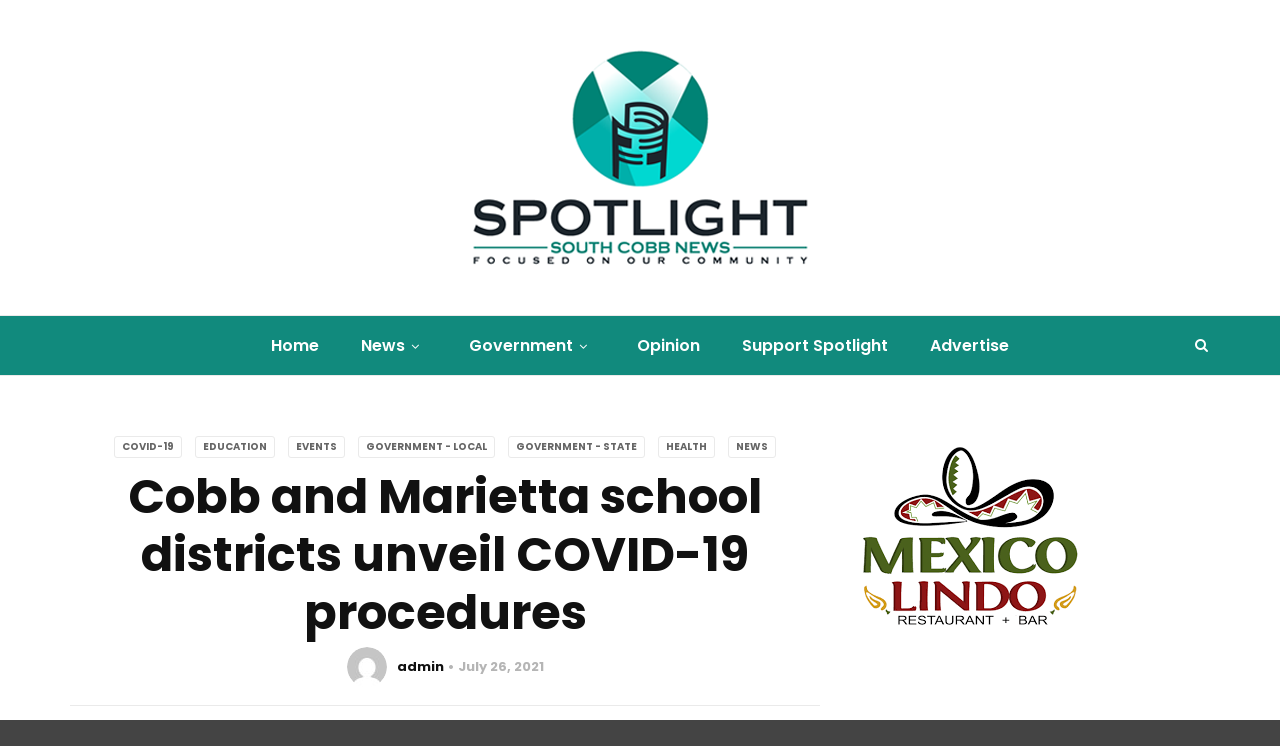

--- FILE ---
content_type: text/html; charset=UTF-8
request_url: https://spotlightsouthcobbnews.com/cobb-and-marietta-school-districts-unveil-covid-19-procedures/
body_size: 77462
content:
<!doctype html>
<html class="no-js" lang="en-US">
  <head>
    <meta charset="UTF-8">
    <meta http-equiv="x-ua-compatible" content="ie=edge">
    <meta name="viewport" content="width=device-width, initial-scale=1">
    <meta name='robots' content='index, follow, max-image-preview:large, max-snippet:-1, max-video-preview:-1' />

	<!-- This site is optimized with the Yoast SEO plugin v21.5 - https://yoast.com/wordpress/plugins/seo/ -->
	<title>Cobb and Marietta school districts unveil COVID-19 procedures - SPOTLIGHT South Cobb News</title>
	<link rel="canonical" href="https://spotlightsouthcobbnews.com/cobb-and-marietta-school-districts-unveil-covid-19-procedures/" />
	<meta property="og:locale" content="en_US" />
	<meta property="og:type" content="article" />
	<meta property="og:title" content="Cobb and Marietta school districts unveil COVID-19 procedures - SPOTLIGHT South Cobb News" />
	<meta property="og:description" content="With Covid-19 numbers on the upswing and the 2021-2022 school year fast approaching,&nbsp;﻿Cobb County Schools&nbsp;and the&nbsp;Marietta School District&nbsp;have unveiled their COVID-19 procedures. Their policies are raising eyebrows with parents and are contrary to a major pediatric group. Both districts, which made masks optional for students and staff on June 7, say most of the procedures [&hellip;]" />
	<meta property="og:url" content="https://spotlightsouthcobbnews.com/cobb-and-marietta-school-districts-unveil-covid-19-procedures/" />
	<meta property="og:site_name" content="SPOTLIGHT South Cobb News" />
	<meta property="article:published_time" content="2021-07-26T19:57:47+00:00" />
	<meta property="article:modified_time" content="2021-07-27T00:57:11+00:00" />
	<meta property="og:image" content="https://spotlightsouthcobbnews.com/wp-content/uploads/2021/07/Covid-19-Protocals.jpg" />
	<meta property="og:image:width" content="677" />
	<meta property="og:image:height" content="178" />
	<meta property="og:image:type" content="image/jpeg" />
	<meta name="author" content="admin" />
	<meta name="twitter:card" content="summary_large_image" />
	<meta name="twitter:label1" content="Written by" />
	<meta name="twitter:data1" content="admin" />
	<meta name="twitter:label2" content="Est. reading time" />
	<meta name="twitter:data2" content="4 minutes" />
	<script type="application/ld+json" class="yoast-schema-graph">{"@context":"https://schema.org","@graph":[{"@type":"WebPage","@id":"https://spotlightsouthcobbnews.com/cobb-and-marietta-school-districts-unveil-covid-19-procedures/","url":"https://spotlightsouthcobbnews.com/cobb-and-marietta-school-districts-unveil-covid-19-procedures/","name":"Cobb and Marietta school districts unveil COVID-19 procedures - SPOTLIGHT South Cobb News","isPartOf":{"@id":"https://spotlightsouthcobbnews.com/#website"},"primaryImageOfPage":{"@id":"https://spotlightsouthcobbnews.com/cobb-and-marietta-school-districts-unveil-covid-19-procedures/#primaryimage"},"image":{"@id":"https://spotlightsouthcobbnews.com/cobb-and-marietta-school-districts-unveil-covid-19-procedures/#primaryimage"},"thumbnailUrl":"https://spotlightsouthcobbnews.com/wp-content/uploads/2021/07/Covid-19-Protocals.jpg","datePublished":"2021-07-26T19:57:47+00:00","dateModified":"2021-07-27T00:57:11+00:00","author":{"@id":"https://spotlightsouthcobbnews.com/#/schema/person/b83fd2915883f731f777755ea20ff895"},"breadcrumb":{"@id":"https://spotlightsouthcobbnews.com/cobb-and-marietta-school-districts-unveil-covid-19-procedures/#breadcrumb"},"inLanguage":"en-US","potentialAction":[{"@type":"ReadAction","target":["https://spotlightsouthcobbnews.com/cobb-and-marietta-school-districts-unveil-covid-19-procedures/"]}]},{"@type":"ImageObject","inLanguage":"en-US","@id":"https://spotlightsouthcobbnews.com/cobb-and-marietta-school-districts-unveil-covid-19-procedures/#primaryimage","url":"https://spotlightsouthcobbnews.com/wp-content/uploads/2021/07/Covid-19-Protocals.jpg","contentUrl":"https://spotlightsouthcobbnews.com/wp-content/uploads/2021/07/Covid-19-Protocals.jpg","width":677,"height":178},{"@type":"BreadcrumbList","@id":"https://spotlightsouthcobbnews.com/cobb-and-marietta-school-districts-unveil-covid-19-procedures/#breadcrumb","itemListElement":[{"@type":"ListItem","position":1,"name":"Home","item":"https://spotlightsouthcobbnews.com/"},{"@type":"ListItem","position":2,"name":"Cobb and Marietta school districts unveil COVID-19 procedures"}]},{"@type":"WebSite","@id":"https://spotlightsouthcobbnews.com/#website","url":"https://spotlightsouthcobbnews.com/","name":"SPOTLIGHT South Cobb News","description":"Focused on the South Cobb, metro Atlanta community","potentialAction":[{"@type":"SearchAction","target":{"@type":"EntryPoint","urlTemplate":"https://spotlightsouthcobbnews.com/?s={search_term_string}"},"query-input":"required name=search_term_string"}],"inLanguage":"en-US"},{"@type":"Person","@id":"https://spotlightsouthcobbnews.com/#/schema/person/b83fd2915883f731f777755ea20ff895","name":"admin","image":{"@type":"ImageObject","inLanguage":"en-US","@id":"https://spotlightsouthcobbnews.com/#/schema/person/image/","url":"https://secure.gravatar.com/avatar/cc89dfacc955fd4abe94c59e22526ecd?s=96&d=mm&r=g","contentUrl":"https://secure.gravatar.com/avatar/cc89dfacc955fd4abe94c59e22526ecd?s=96&d=mm&r=g","caption":"admin"},"sameAs":["http://spotlightsouthcobbnews.com"],"url":"https://spotlightsouthcobbnews.com/author/admin/"}]}</script>
	<!-- / Yoast SEO plugin. -->


<link rel='dns-prefetch' href='//www.googletagmanager.com' />
<link rel='dns-prefetch' href='//fonts.googleapis.com' />
<link rel='dns-prefetch' href='//pagead2.googlesyndication.com' />
<link rel='preconnect' href='https://fonts.gstatic.com' crossorigin />
<link rel="alternate" type="application/rss+xml" title="SPOTLIGHT South Cobb News &raquo; Feed" href="https://spotlightsouthcobbnews.com/feed/" />
<link rel="alternate" type="application/rss+xml" title="SPOTLIGHT South Cobb News &raquo; Comments Feed" href="https://spotlightsouthcobbnews.com/comments/feed/" />
<link rel="alternate" type="application/rss+xml" title="SPOTLIGHT South Cobb News &raquo; Cobb and Marietta school districts unveil COVID-19 procedures Comments Feed" href="https://spotlightsouthcobbnews.com/cobb-and-marietta-school-districts-unveil-covid-19-procedures/feed/" />
<script type="text/javascript">
/* <![CDATA[ */
window._wpemojiSettings = {"baseUrl":"https:\/\/s.w.org\/images\/core\/emoji\/14.0.0\/72x72\/","ext":".png","svgUrl":"https:\/\/s.w.org\/images\/core\/emoji\/14.0.0\/svg\/","svgExt":".svg","source":{"concatemoji":"https:\/\/spotlightsouthcobbnews.com\/wp-includes\/js\/wp-emoji-release.min.js?ver=6.4.7"}};
/*! This file is auto-generated */
!function(i,n){var o,s,e;function c(e){try{var t={supportTests:e,timestamp:(new Date).valueOf()};sessionStorage.setItem(o,JSON.stringify(t))}catch(e){}}function p(e,t,n){e.clearRect(0,0,e.canvas.width,e.canvas.height),e.fillText(t,0,0);var t=new Uint32Array(e.getImageData(0,0,e.canvas.width,e.canvas.height).data),r=(e.clearRect(0,0,e.canvas.width,e.canvas.height),e.fillText(n,0,0),new Uint32Array(e.getImageData(0,0,e.canvas.width,e.canvas.height).data));return t.every(function(e,t){return e===r[t]})}function u(e,t,n){switch(t){case"flag":return n(e,"\ud83c\udff3\ufe0f\u200d\u26a7\ufe0f","\ud83c\udff3\ufe0f\u200b\u26a7\ufe0f")?!1:!n(e,"\ud83c\uddfa\ud83c\uddf3","\ud83c\uddfa\u200b\ud83c\uddf3")&&!n(e,"\ud83c\udff4\udb40\udc67\udb40\udc62\udb40\udc65\udb40\udc6e\udb40\udc67\udb40\udc7f","\ud83c\udff4\u200b\udb40\udc67\u200b\udb40\udc62\u200b\udb40\udc65\u200b\udb40\udc6e\u200b\udb40\udc67\u200b\udb40\udc7f");case"emoji":return!n(e,"\ud83e\udef1\ud83c\udffb\u200d\ud83e\udef2\ud83c\udfff","\ud83e\udef1\ud83c\udffb\u200b\ud83e\udef2\ud83c\udfff")}return!1}function f(e,t,n){var r="undefined"!=typeof WorkerGlobalScope&&self instanceof WorkerGlobalScope?new OffscreenCanvas(300,150):i.createElement("canvas"),a=r.getContext("2d",{willReadFrequently:!0}),o=(a.textBaseline="top",a.font="600 32px Arial",{});return e.forEach(function(e){o[e]=t(a,e,n)}),o}function t(e){var t=i.createElement("script");t.src=e,t.defer=!0,i.head.appendChild(t)}"undefined"!=typeof Promise&&(o="wpEmojiSettingsSupports",s=["flag","emoji"],n.supports={everything:!0,everythingExceptFlag:!0},e=new Promise(function(e){i.addEventListener("DOMContentLoaded",e,{once:!0})}),new Promise(function(t){var n=function(){try{var e=JSON.parse(sessionStorage.getItem(o));if("object"==typeof e&&"number"==typeof e.timestamp&&(new Date).valueOf()<e.timestamp+604800&&"object"==typeof e.supportTests)return e.supportTests}catch(e){}return null}();if(!n){if("undefined"!=typeof Worker&&"undefined"!=typeof OffscreenCanvas&&"undefined"!=typeof URL&&URL.createObjectURL&&"undefined"!=typeof Blob)try{var e="postMessage("+f.toString()+"("+[JSON.stringify(s),u.toString(),p.toString()].join(",")+"));",r=new Blob([e],{type:"text/javascript"}),a=new Worker(URL.createObjectURL(r),{name:"wpTestEmojiSupports"});return void(a.onmessage=function(e){c(n=e.data),a.terminate(),t(n)})}catch(e){}c(n=f(s,u,p))}t(n)}).then(function(e){for(var t in e)n.supports[t]=e[t],n.supports.everything=n.supports.everything&&n.supports[t],"flag"!==t&&(n.supports.everythingExceptFlag=n.supports.everythingExceptFlag&&n.supports[t]);n.supports.everythingExceptFlag=n.supports.everythingExceptFlag&&!n.supports.flag,n.DOMReady=!1,n.readyCallback=function(){n.DOMReady=!0}}).then(function(){return e}).then(function(){var e;n.supports.everything||(n.readyCallback(),(e=n.source||{}).concatemoji?t(e.concatemoji):e.wpemoji&&e.twemoji&&(t(e.twemoji),t(e.wpemoji)))}))}((window,document),window._wpemojiSettings);
/* ]]> */
</script>
<style id='wp-emoji-styles-inline-css' type='text/css'>

	img.wp-smiley, img.emoji {
		display: inline !important;
		border: none !important;
		box-shadow: none !important;
		height: 1em !important;
		width: 1em !important;
		margin: 0 0.07em !important;
		vertical-align: -0.1em !important;
		background: none !important;
		padding: 0 !important;
	}
</style>
<link rel='stylesheet' id='wp-block-library-css' href='https://spotlightsouthcobbnews.com/wp-includes/css/dist/block-library/style.min.css?ver=6.4.7' type='text/css' media='all' />
<style id='wp-block-library-theme-inline-css' type='text/css'>
.wp-block-audio figcaption{color:#555;font-size:13px;text-align:center}.is-dark-theme .wp-block-audio figcaption{color:hsla(0,0%,100%,.65)}.wp-block-audio{margin:0 0 1em}.wp-block-code{border:1px solid #ccc;border-radius:4px;font-family:Menlo,Consolas,monaco,monospace;padding:.8em 1em}.wp-block-embed figcaption{color:#555;font-size:13px;text-align:center}.is-dark-theme .wp-block-embed figcaption{color:hsla(0,0%,100%,.65)}.wp-block-embed{margin:0 0 1em}.blocks-gallery-caption{color:#555;font-size:13px;text-align:center}.is-dark-theme .blocks-gallery-caption{color:hsla(0,0%,100%,.65)}.wp-block-image figcaption{color:#555;font-size:13px;text-align:center}.is-dark-theme .wp-block-image figcaption{color:hsla(0,0%,100%,.65)}.wp-block-image{margin:0 0 1em}.wp-block-pullquote{border-bottom:4px solid;border-top:4px solid;color:currentColor;margin-bottom:1.75em}.wp-block-pullquote cite,.wp-block-pullquote footer,.wp-block-pullquote__citation{color:currentColor;font-size:.8125em;font-style:normal;text-transform:uppercase}.wp-block-quote{border-left:.25em solid;margin:0 0 1.75em;padding-left:1em}.wp-block-quote cite,.wp-block-quote footer{color:currentColor;font-size:.8125em;font-style:normal;position:relative}.wp-block-quote.has-text-align-right{border-left:none;border-right:.25em solid;padding-left:0;padding-right:1em}.wp-block-quote.has-text-align-center{border:none;padding-left:0}.wp-block-quote.is-large,.wp-block-quote.is-style-large,.wp-block-quote.is-style-plain{border:none}.wp-block-search .wp-block-search__label{font-weight:700}.wp-block-search__button{border:1px solid #ccc;padding:.375em .625em}:where(.wp-block-group.has-background){padding:1.25em 2.375em}.wp-block-separator.has-css-opacity{opacity:.4}.wp-block-separator{border:none;border-bottom:2px solid;margin-left:auto;margin-right:auto}.wp-block-separator.has-alpha-channel-opacity{opacity:1}.wp-block-separator:not(.is-style-wide):not(.is-style-dots){width:100px}.wp-block-separator.has-background:not(.is-style-dots){border-bottom:none;height:1px}.wp-block-separator.has-background:not(.is-style-wide):not(.is-style-dots){height:2px}.wp-block-table{margin:0 0 1em}.wp-block-table td,.wp-block-table th{word-break:normal}.wp-block-table figcaption{color:#555;font-size:13px;text-align:center}.is-dark-theme .wp-block-table figcaption{color:hsla(0,0%,100%,.65)}.wp-block-video figcaption{color:#555;font-size:13px;text-align:center}.is-dark-theme .wp-block-video figcaption{color:hsla(0,0%,100%,.65)}.wp-block-video{margin:0 0 1em}.wp-block-template-part.has-background{margin-bottom:0;margin-top:0;padding:1.25em 2.375em}
</style>
<style id='classic-theme-styles-inline-css' type='text/css'>
/*! This file is auto-generated */
.wp-block-button__link{color:#fff;background-color:#32373c;border-radius:9999px;box-shadow:none;text-decoration:none;padding:calc(.667em + 2px) calc(1.333em + 2px);font-size:1.125em}.wp-block-file__button{background:#32373c;color:#fff;text-decoration:none}
</style>
<style id='global-styles-inline-css' type='text/css'>
body{--wp--preset--color--black: #000000;--wp--preset--color--cyan-bluish-gray: #abb8c3;--wp--preset--color--white: #ffffff;--wp--preset--color--pale-pink: #f78da7;--wp--preset--color--vivid-red: #cf2e2e;--wp--preset--color--luminous-vivid-orange: #ff6900;--wp--preset--color--luminous-vivid-amber: #fcb900;--wp--preset--color--light-green-cyan: #7bdcb5;--wp--preset--color--vivid-green-cyan: #00d084;--wp--preset--color--pale-cyan-blue: #8ed1fc;--wp--preset--color--vivid-cyan-blue: #0693e3;--wp--preset--color--vivid-purple: #9b51e0;--wp--preset--gradient--vivid-cyan-blue-to-vivid-purple: linear-gradient(135deg,rgba(6,147,227,1) 0%,rgb(155,81,224) 100%);--wp--preset--gradient--light-green-cyan-to-vivid-green-cyan: linear-gradient(135deg,rgb(122,220,180) 0%,rgb(0,208,130) 100%);--wp--preset--gradient--luminous-vivid-amber-to-luminous-vivid-orange: linear-gradient(135deg,rgba(252,185,0,1) 0%,rgba(255,105,0,1) 100%);--wp--preset--gradient--luminous-vivid-orange-to-vivid-red: linear-gradient(135deg,rgba(255,105,0,1) 0%,rgb(207,46,46) 100%);--wp--preset--gradient--very-light-gray-to-cyan-bluish-gray: linear-gradient(135deg,rgb(238,238,238) 0%,rgb(169,184,195) 100%);--wp--preset--gradient--cool-to-warm-spectrum: linear-gradient(135deg,rgb(74,234,220) 0%,rgb(151,120,209) 20%,rgb(207,42,186) 40%,rgb(238,44,130) 60%,rgb(251,105,98) 80%,rgb(254,248,76) 100%);--wp--preset--gradient--blush-light-purple: linear-gradient(135deg,rgb(255,206,236) 0%,rgb(152,150,240) 100%);--wp--preset--gradient--blush-bordeaux: linear-gradient(135deg,rgb(254,205,165) 0%,rgb(254,45,45) 50%,rgb(107,0,62) 100%);--wp--preset--gradient--luminous-dusk: linear-gradient(135deg,rgb(255,203,112) 0%,rgb(199,81,192) 50%,rgb(65,88,208) 100%);--wp--preset--gradient--pale-ocean: linear-gradient(135deg,rgb(255,245,203) 0%,rgb(182,227,212) 50%,rgb(51,167,181) 100%);--wp--preset--gradient--electric-grass: linear-gradient(135deg,rgb(202,248,128) 0%,rgb(113,206,126) 100%);--wp--preset--gradient--midnight: linear-gradient(135deg,rgb(2,3,129) 0%,rgb(40,116,252) 100%);--wp--preset--font-size--small: 13px;--wp--preset--font-size--medium: 20px;--wp--preset--font-size--large: 36px;--wp--preset--font-size--x-large: 42px;--wp--preset--spacing--20: 0.44rem;--wp--preset--spacing--30: 0.67rem;--wp--preset--spacing--40: 1rem;--wp--preset--spacing--50: 1.5rem;--wp--preset--spacing--60: 2.25rem;--wp--preset--spacing--70: 3.38rem;--wp--preset--spacing--80: 5.06rem;--wp--preset--shadow--natural: 6px 6px 9px rgba(0, 0, 0, 0.2);--wp--preset--shadow--deep: 12px 12px 50px rgba(0, 0, 0, 0.4);--wp--preset--shadow--sharp: 6px 6px 0px rgba(0, 0, 0, 0.2);--wp--preset--shadow--outlined: 6px 6px 0px -3px rgba(255, 255, 255, 1), 6px 6px rgba(0, 0, 0, 1);--wp--preset--shadow--crisp: 6px 6px 0px rgba(0, 0, 0, 1);}:where(.is-layout-flex){gap: 0.5em;}:where(.is-layout-grid){gap: 0.5em;}body .is-layout-flow > .alignleft{float: left;margin-inline-start: 0;margin-inline-end: 2em;}body .is-layout-flow > .alignright{float: right;margin-inline-start: 2em;margin-inline-end: 0;}body .is-layout-flow > .aligncenter{margin-left: auto !important;margin-right: auto !important;}body .is-layout-constrained > .alignleft{float: left;margin-inline-start: 0;margin-inline-end: 2em;}body .is-layout-constrained > .alignright{float: right;margin-inline-start: 2em;margin-inline-end: 0;}body .is-layout-constrained > .aligncenter{margin-left: auto !important;margin-right: auto !important;}body .is-layout-constrained > :where(:not(.alignleft):not(.alignright):not(.alignfull)){max-width: var(--wp--style--global--content-size);margin-left: auto !important;margin-right: auto !important;}body .is-layout-constrained > .alignwide{max-width: var(--wp--style--global--wide-size);}body .is-layout-flex{display: flex;}body .is-layout-flex{flex-wrap: wrap;align-items: center;}body .is-layout-flex > *{margin: 0;}body .is-layout-grid{display: grid;}body .is-layout-grid > *{margin: 0;}:where(.wp-block-columns.is-layout-flex){gap: 2em;}:where(.wp-block-columns.is-layout-grid){gap: 2em;}:where(.wp-block-post-template.is-layout-flex){gap: 1.25em;}:where(.wp-block-post-template.is-layout-grid){gap: 1.25em;}.has-black-color{color: var(--wp--preset--color--black) !important;}.has-cyan-bluish-gray-color{color: var(--wp--preset--color--cyan-bluish-gray) !important;}.has-white-color{color: var(--wp--preset--color--white) !important;}.has-pale-pink-color{color: var(--wp--preset--color--pale-pink) !important;}.has-vivid-red-color{color: var(--wp--preset--color--vivid-red) !important;}.has-luminous-vivid-orange-color{color: var(--wp--preset--color--luminous-vivid-orange) !important;}.has-luminous-vivid-amber-color{color: var(--wp--preset--color--luminous-vivid-amber) !important;}.has-light-green-cyan-color{color: var(--wp--preset--color--light-green-cyan) !important;}.has-vivid-green-cyan-color{color: var(--wp--preset--color--vivid-green-cyan) !important;}.has-pale-cyan-blue-color{color: var(--wp--preset--color--pale-cyan-blue) !important;}.has-vivid-cyan-blue-color{color: var(--wp--preset--color--vivid-cyan-blue) !important;}.has-vivid-purple-color{color: var(--wp--preset--color--vivid-purple) !important;}.has-black-background-color{background-color: var(--wp--preset--color--black) !important;}.has-cyan-bluish-gray-background-color{background-color: var(--wp--preset--color--cyan-bluish-gray) !important;}.has-white-background-color{background-color: var(--wp--preset--color--white) !important;}.has-pale-pink-background-color{background-color: var(--wp--preset--color--pale-pink) !important;}.has-vivid-red-background-color{background-color: var(--wp--preset--color--vivid-red) !important;}.has-luminous-vivid-orange-background-color{background-color: var(--wp--preset--color--luminous-vivid-orange) !important;}.has-luminous-vivid-amber-background-color{background-color: var(--wp--preset--color--luminous-vivid-amber) !important;}.has-light-green-cyan-background-color{background-color: var(--wp--preset--color--light-green-cyan) !important;}.has-vivid-green-cyan-background-color{background-color: var(--wp--preset--color--vivid-green-cyan) !important;}.has-pale-cyan-blue-background-color{background-color: var(--wp--preset--color--pale-cyan-blue) !important;}.has-vivid-cyan-blue-background-color{background-color: var(--wp--preset--color--vivid-cyan-blue) !important;}.has-vivid-purple-background-color{background-color: var(--wp--preset--color--vivid-purple) !important;}.has-black-border-color{border-color: var(--wp--preset--color--black) !important;}.has-cyan-bluish-gray-border-color{border-color: var(--wp--preset--color--cyan-bluish-gray) !important;}.has-white-border-color{border-color: var(--wp--preset--color--white) !important;}.has-pale-pink-border-color{border-color: var(--wp--preset--color--pale-pink) !important;}.has-vivid-red-border-color{border-color: var(--wp--preset--color--vivid-red) !important;}.has-luminous-vivid-orange-border-color{border-color: var(--wp--preset--color--luminous-vivid-orange) !important;}.has-luminous-vivid-amber-border-color{border-color: var(--wp--preset--color--luminous-vivid-amber) !important;}.has-light-green-cyan-border-color{border-color: var(--wp--preset--color--light-green-cyan) !important;}.has-vivid-green-cyan-border-color{border-color: var(--wp--preset--color--vivid-green-cyan) !important;}.has-pale-cyan-blue-border-color{border-color: var(--wp--preset--color--pale-cyan-blue) !important;}.has-vivid-cyan-blue-border-color{border-color: var(--wp--preset--color--vivid-cyan-blue) !important;}.has-vivid-purple-border-color{border-color: var(--wp--preset--color--vivid-purple) !important;}.has-vivid-cyan-blue-to-vivid-purple-gradient-background{background: var(--wp--preset--gradient--vivid-cyan-blue-to-vivid-purple) !important;}.has-light-green-cyan-to-vivid-green-cyan-gradient-background{background: var(--wp--preset--gradient--light-green-cyan-to-vivid-green-cyan) !important;}.has-luminous-vivid-amber-to-luminous-vivid-orange-gradient-background{background: var(--wp--preset--gradient--luminous-vivid-amber-to-luminous-vivid-orange) !important;}.has-luminous-vivid-orange-to-vivid-red-gradient-background{background: var(--wp--preset--gradient--luminous-vivid-orange-to-vivid-red) !important;}.has-very-light-gray-to-cyan-bluish-gray-gradient-background{background: var(--wp--preset--gradient--very-light-gray-to-cyan-bluish-gray) !important;}.has-cool-to-warm-spectrum-gradient-background{background: var(--wp--preset--gradient--cool-to-warm-spectrum) !important;}.has-blush-light-purple-gradient-background{background: var(--wp--preset--gradient--blush-light-purple) !important;}.has-blush-bordeaux-gradient-background{background: var(--wp--preset--gradient--blush-bordeaux) !important;}.has-luminous-dusk-gradient-background{background: var(--wp--preset--gradient--luminous-dusk) !important;}.has-pale-ocean-gradient-background{background: var(--wp--preset--gradient--pale-ocean) !important;}.has-electric-grass-gradient-background{background: var(--wp--preset--gradient--electric-grass) !important;}.has-midnight-gradient-background{background: var(--wp--preset--gradient--midnight) !important;}.has-small-font-size{font-size: var(--wp--preset--font-size--small) !important;}.has-medium-font-size{font-size: var(--wp--preset--font-size--medium) !important;}.has-large-font-size{font-size: var(--wp--preset--font-size--large) !important;}.has-x-large-font-size{font-size: var(--wp--preset--font-size--x-large) !important;}
.wp-block-navigation a:where(:not(.wp-element-button)){color: inherit;}
:where(.wp-block-post-template.is-layout-flex){gap: 1.25em;}:where(.wp-block-post-template.is-layout-grid){gap: 1.25em;}
:where(.wp-block-columns.is-layout-flex){gap: 2em;}:where(.wp-block-columns.is-layout-grid){gap: 2em;}
.wp-block-pullquote{font-size: 1.5em;line-height: 1.6;}
</style>
<link rel='stylesheet' id='ctct_form_styles-css' href='https://spotlightsouthcobbnews.com/wp-content/plugins/constant-contact-forms/assets/css/style.css?ver=2.4.1' type='text/css' media='all' />
<link rel='stylesheet' id='contact-form-7-css' href='https://spotlightsouthcobbnews.com/wp-content/plugins/contact-form-7/includes/css/styles.css?ver=5.8.2' type='text/css' media='all' />
<link rel='stylesheet' id='redux-extendify-styles-css' href='https://spotlightsouthcobbnews.com/wp-content/plugins/redux-framework/redux-core/assets/css/extendify-utilities.css?ver=4.4.9' type='text/css' media='all' />
<link rel='stylesheet' id='font-awesome-theme-css' href='https://spotlightsouthcobbnews.com/wp-content/themes/magplus/css/font-awesome.min.css?ver=6.2' type='text/css' media='all' />
<link rel='stylesheet' id='ytv-playlist-css' href='https://spotlightsouthcobbnews.com/wp-content/themes/magplus/css/ytv.css?ver=6.2' type='text/css' media='all' />
<link rel='stylesheet' id='bootstrap-theme-css' href='https://spotlightsouthcobbnews.com/wp-content/themes/magplus/css/bootstrap.min.css?ver=6.2' type='text/css' media='all' />
<link rel='stylesheet' id='magplus-main-style-css' href='https://spotlightsouthcobbnews.com/wp-content/themes/magplus/css/style.css?ver=6.2' type='text/css' media='all' />
<style id='magplus-main-style-inline-css' type='text/css'>
.tt-mobile-block {
 background-color: #118a7d;
 color: white;
}
.main-nav #nav {
 display: inline-flex;
 align-items: center;
}
.main-nav .menu-item.subscribe a {
 background: #f6f6f6;
 color: #118a7d;
 padding: 10px 30px;
}
.main-nav .menu-item.subscribe a:hover {
 color: #118a7d;
}
.main-nav .menu-item a:after {
 display: none;
}
.tt-header-wrapper .logo.logo {
 height: 123px;
}
@media (min-width: 992px) {
 .tt-header-wrapper .logo.logo { 
 height: 245px;
 }
}
@media (max-width: 991px) {
 .tt-s-popup-btn.tt-s-popup-btn {
 color: #118a7d;
 }
 .tt-header .top-inner {
 height: auto;
 }
}	
.tt-footer .footer_widget.widget_nav_menu li a,
.tt-footer .widget.tt-footer-list h4,
.tt-footer .tt-footer-copy,
.tt-footer .footer-contact a,
.tt-footer .footer-contact span,
.tt-footer .footer-contact p,
.tt-footer .footer_widget .tt-post-title,
.tt-footer .footer_widget .tt-post .tt-post-label {
	color: #0a0a0a;
	opacity: 1;
}

.tt-footer .tt-footer-copy {
	border-top: 1px solid #0a0a0a;
}.tt-header .main-nav > ul > li:not(.mega) > ul > li > a:hover,
      .tt-header .main-nav > ul > li:not(.mega) > ul > li > ul > li > a:hover,
      .mega.type-2 ul.tt-mega-wrapper li>ul a:hover,
      .tt-mega-list a:hover,.tt-s-popup-devider:after,
      .tt-s-popup-close:hover:before,.tt-s-popup-close:hover:after,.tt-tab-wrapper.type-1 .tt-nav-tab-item:before,
      .tt-pagination a:hover,.tt-pagination li.active a,.tt-thumb-popup-close:hover,.tt-video-popup-close:hover,
      .c-btn.type-1.color-2:before,.c-btn.type-1.style-2.color-2, .page-numbers a:hover, .page-numbers li span.current,.tpl-progress .progress-bar, .c-pagination.color-2 .swiper-active-switch, .tt-comment-form .form-submit,
      .woo-pagination span.current, .woo-pagination a:hover {
        background: #666666;
      }

      .tt-header .main-nav > ul > li.active > a,
      .tt-header .main-nav > ul > li:hover > a,.tt-s-popup-btn:hover,
      .tt-header.color-2 .top-menu a:hover,.tt-header.color-2 .top-social a:hover,
      .tt-s-popup-submit:hover .fa,.tt-mslide-label a:hover,
      .tt-sponsor-title:hover,.tt-sponsor.type-2 .tt-sponsor-title:hover,
      .tt-post-title:hover,.tt-post-label span a:hover,
      .tt-post-bottom a:hover,.tt-post-bottom a:hover .fa,
      .tt-post.light .tt-post-title:hover,.tt-blog-user-content a:hover,
      .tt-blog-user.light .tt-blog-user-content a:hover,.simple-img-desc a:hover,
      .tt-author-title:hover,.tt-author-social a:hover,.tt-blog-nav-title:hover,
      .tt-comment-label a:hover,.tt-comment-reply:hover,
      .tt-comment-reply:hover .fa,
      .comment-reply-link:hover,
      .comment-reply-link:hover .fa,
      .comment-edit-link:hover,.tt-search-submit:hover,.tt-news-title:hover,
      .tt-mblock-title:hover,.tt-mblock-label a:hover,.simple-text a,
      .c-btn.type-1.style-2.color-2:hover,.c-btn.type-2:hover,.c-btn.type-3.color-2:hover,
      .c-btn.type-3.color-3, .sidebar-item.widget_recent_posts_entries .tt-post.dark .tt-post-title:hover, .tt-post-cat a:hover, .sidebar-item.widget ul li a:hover, .tt-small-blog-slider .tt-h4-title a:hover, .tt-comment-form .form-submit:hover {
        color: #666666;
      }

      .c-pagination.color-2 .swiper-pagination-switch,
      .c-pagination.color-2 .swiper-active-switch,.tt-search input[type="text"]:focus,
      #loader,.c-btn.type-1.color-2,.c-input:focus,.c-btn.type-3.color-2:hover,.c-area:focus, .tt-title-text,
      .c-pagination.color-2 .swiper-pagination-switch, .tt-comment-form .form-submit, .custom-arrow-left.tt-swiper-arrow-3:hover, .custom-arrow-right.tt-swiper-arrow-3:hover {
        border-color: #666666;
      }.tt-mslide-cat,.tt-slide-2-cat,.tt-mblock-cat {display:none !important;}.tt-mslide-author,.tt-mblock-label > span {display:none !important;}.tt-mslide-date {display:none !important;}.tt-mslide-views {display:none !important;}.coment-item {display:none;}body.archive .tt-post-views {display:none !important;}body.archive .tt-post-comment {display:none !important;}.cmn-mobile-switch {display:none;}.tt-iframe.smallVid {display:none !important;}@media (max-width:767px) {.tt-shortcode-1 {display:none;}.tt-shortcode-2 {display:none;}.tt-iframe.smallVid {display:none !important;}}@font-face {font-family:;src:;font-weight: normal;font-style: normal;}
</style>
<link rel='stylesheet' id='chld_thm_cfg_parent-css' href='https://spotlightsouthcobbnews.com/wp-content/themes/magplus/style.css?ver=6.4.7' type='text/css' media='all' />
<link rel='stylesheet' id='chld_thm_cfg_child-css' href='https://spotlightsouthcobbnews.com/wp-content/themes/magplus-child/style.css?ver=6.4.7' type='text/css' media='all' />
<link rel='stylesheet' id='magplus-fonts-css' href='https://fonts.googleapis.com/css?family=Roboto%3A400%2C500%2C700&#038;subset=latin%2Clatin-ext&#038;ver=6.2' type='text/css' media='all' />
<link rel='stylesheet' id='magplus-material-icon-css' href='https://fonts.googleapis.com/icon?family=Material+Icons&#038;ver=6.2' type='text/css' media='all' />
<link rel="preload" as="style" href="https://fonts.googleapis.com/css?family=Poppins:700,600,500,400&#038;subset=latin&#038;display=swap&#038;ver=6.4.7" /><link rel="stylesheet" href="https://fonts.googleapis.com/css?family=Poppins:700,600,500,400&#038;subset=latin&#038;display=swap&#038;ver=6.4.7" media="print" onload="this.media='all'"><noscript><link rel="stylesheet" href="https://fonts.googleapis.com/css?family=Poppins:700,600,500,400&#038;subset=latin&#038;display=swap&#038;ver=6.4.7" /></noscript><script type="text/javascript" src="https://spotlightsouthcobbnews.com/wp-includes/js/jquery/jquery.min.js?ver=3.7.1" id="jquery-core-js"></script>
<script type="text/javascript" src="https://spotlightsouthcobbnews.com/wp-includes/js/jquery/jquery-migrate.min.js?ver=3.4.1" id="jquery-migrate-js"></script>

<!-- Google Analytics snippet added by Site Kit -->
<script type="text/javascript" src="https://www.googletagmanager.com/gtag/js?id=GT-WB5D6QC" id="google_gtagjs-js" async></script>
<script type="text/javascript" id="google_gtagjs-js-after">
/* <![CDATA[ */
window.dataLayer = window.dataLayer || [];function gtag(){dataLayer.push(arguments);}
gtag('set', 'linker', {"domains":["spotlightsouthcobbnews.com"]} );
gtag("js", new Date());
gtag("set", "developer_id.dZTNiMT", true);
gtag("config", "GT-WB5D6QC");
/* ]]> */
</script>

<!-- End Google Analytics snippet added by Site Kit -->
<link rel="https://api.w.org/" href="https://spotlightsouthcobbnews.com/wp-json/" /><link rel="alternate" type="application/json" href="https://spotlightsouthcobbnews.com/wp-json/wp/v2/posts/2286" /><link rel="EditURI" type="application/rsd+xml" title="RSD" href="https://spotlightsouthcobbnews.com/xmlrpc.php?rsd" />
<meta name="generator" content="WordPress 6.4.7" />
<link rel='shortlink' href='https://spotlightsouthcobbnews.com/?p=2286' />
<link rel="alternate" type="application/json+oembed" href="https://spotlightsouthcobbnews.com/wp-json/oembed/1.0/embed?url=https%3A%2F%2Fspotlightsouthcobbnews.com%2Fcobb-and-marietta-school-districts-unveil-covid-19-procedures%2F" />
<link rel="alternate" type="text/xml+oembed" href="https://spotlightsouthcobbnews.com/wp-json/oembed/1.0/embed?url=https%3A%2F%2Fspotlightsouthcobbnews.com%2Fcobb-and-marietta-school-districts-unveil-covid-19-procedures%2F&#038;format=xml" />

<!-- This site is using AdRotate v5.12.6 to display their advertisements - https://ajdg.solutions/ -->
<!-- AdRotate CSS -->
<style type="text/css" media="screen">
	.g { margin:0px; padding:0px; overflow:hidden; line-height:1; zoom:1; }
	.g img { height:auto; }
	.g-col { position:relative; float:left; }
	.g-col:first-child { margin-left: 0; }
	.g-col:last-child { margin-right: 0; }
	.g-1 { margin:0px;  width:100%; max-width:728px; height:100%; max-height:360px; }
	.g-2 { width:100%; max-width:728px; height:100%; max-height:500px; margin: 0 auto; }
	.g-3 { width:100%; max-width:728px; height:100%; max-height:400px; margin: 0 auto; }
	.g-4 { margin:0px;  width:100%; max-width:728px; height:100%; max-height:500px; }
	.g-5 { margin:0px;  width:100%; max-width:728px; height:100%; max-height:400px; }
	.g-6 { margin:0px;  width:100%; max-width:728px; height:100%; max-height:400px; }
	@media only screen and (max-width: 480px) {
		.g-col, .g-dyn, .g-single { width:100%; margin-left:0; margin-right:0; }
	}
</style>
<!-- /AdRotate CSS -->


		<!-- GA Google Analytics @ https://m0n.co/ga -->
		<script>
			(function(i,s,o,g,r,a,m){i['GoogleAnalyticsObject']=r;i[r]=i[r]||function(){
			(i[r].q=i[r].q||[]).push(arguments)},i[r].l=1*new Date();a=s.createElement(o),
			m=s.getElementsByTagName(o)[0];a.async=1;a.src=g;m.parentNode.insertBefore(a,m)
			})(window,document,'script','https://www.google-analytics.com/analytics.js','ga');
			ga('create', 'UA-204278058-1', 'auto');
			ga('send', 'pageview');
		</script>

	<meta name="generator" content="Site Kit by Google 1.113.0" /><meta name="generator" content="Redux 4.4.9" />	<script data-ad-client="ca-pub-4455506821948610" async src="https://pagead2.googlesyndication.com/pagead/js/adsbygoogle.js"></script>
	    <meta property="og:image" content="https://spotlightsouthcobbnews.com/wp-content/uploads/2021/07/Covid-19-Protocals-394x178.jpg"/>
    <meta name="twitter:image:src" content="https://spotlightsouthcobbnews.com/wp-content/uploads/2021/07/Covid-19-Protocals-394x178.jpg">
  
<!-- Google AdSense snippet added by Site Kit -->
<meta name="google-adsense-platform-account" content="ca-host-pub-2644536267352236">
<meta name="google-adsense-platform-domain" content="sitekit.withgoogle.com">
<!-- End Google AdSense snippet added by Site Kit -->
<meta name="generator" content="Elementor 3.17.2; features: e_dom_optimization, e_optimized_assets_loading, additional_custom_breakpoints; settings: css_print_method-external, google_font-enabled, font_display-auto">
<meta name="generator" content="Powered by WPBakery Page Builder - drag and drop page builder for WordPress."/>

<!-- Google AdSense snippet added by Site Kit -->
<script type="text/javascript" async="async" src="https://pagead2.googlesyndication.com/pagead/js/adsbygoogle.js?client=ca-pub-1153695649848404&amp;host=ca-host-pub-2644536267352236" crossorigin="anonymous"></script>

<!-- End Google AdSense snippet added by Site Kit -->
<link rel="icon" href="https://spotlightsouthcobbnews.com/wp-content/uploads/2021/02/logofav-66x65.png" sizes="32x32" />
<link rel="icon" href="https://spotlightsouthcobbnews.com/wp-content/uploads/2021/02/logofav.png" sizes="192x192" />
<link rel="apple-touch-icon" href="https://spotlightsouthcobbnews.com/wp-content/uploads/2021/02/logofav.png" />
<meta name="msapplication-TileImage" content="https://spotlightsouthcobbnews.com/wp-content/uploads/2021/02/logofav.png" />
<style id="magplus_theme_options-dynamic-css" title="dynamic-css" class="redux-options-output">.tt-header .top-line, .tt-header.color-2 .top-line{background:#e0e0e0;}.tt-header-type-7 .toggle-block, .tt-header-type-4 .toggle-block, .tt-header-type-3 .toggle-block, .tt-header .toggle-block, .tt-header-type-5 .top-inner{background:#118a7d;}.tt-header .main-nav > ul > li > a, .tt-header-type-4 .tt-s-popup-btn, .tt-s-popup-btn, .tt-header .cmn-mobile-switch span, .tt-header .cmn-mobile-switch::before, .tt-header .cmn-mobile-switch::after{color:#ffffff;}.tt-header .main-nav > ul > li.active > a, .tt-header .main-nav > ul > li:hover > a, .tt-s-popup-btn:hover, .tt-header .cmn-mobile-switch:hover:before, .tt-header .cmn-mobile-switch:hover:after, .tt-header .cmn-mobile-switch:hover span{color:#ffffff;}.tt-header-style-link .main-nav > ul > li > a:after, .tt-header-type-5 .main-nav > ul > li > a:after{background:#118a7d;}.tt-header .cmn-mobile-switch span, .tt-header .cmn-mobile-switch::before, .tt-header .cmn-mobile-switch::after{background:#118a7d;}.tt-header .cmn-mobile-switch:hover span, .tt-header .cmn-mobile-switch:hover::before, .tt-header .cmn-mobile-switch:hover::after{background:#118a7d;}.tt-s-popup-btn{color:#ffffff;}.tt-s-popup-btn:hover, .tt-header-type-7 .tt-s-popup-btn:hover, .tt-header-type-3 .tt-s-popup-btn:hover{color:#ffffff;}.tt-footer{background:#e5e5e5;}.footer_widget .tt-title-block.type-2 .tt-title-text, .footer_widget .tt-newsletter-title, .tt-title-block-2, .tt-title-block.dark .tt-title-text{color:#0a0a0a;}.tt-post.dark .tt-post-title, .footer_widget .tt-post-title, .footer_widget .tt-post .tt-post-label, .footer_widget .tt-post.dark .tt-post-cat, .footer_widget.widget_tag_cloud .tagcloud a{color:#0a0a0a;}.tt-post-list.dark li, .footer_widget .tt-post-list li, .footer_widget .tt-post-list.type-2 li:first-child, .footer_widget .tt-post-list.type-2 li:last-child, .footer_widget .tt-tab-wrapper.type-1, .footer_widget .tt-tab-wrapper.type-1 .tt-nav-tab-item, .footer_widget .tt-border-block, .footer_widget #wp-calendar, .footer_widget #wp-calendar caption, .footer_widget #wp-calendar tfoot, .footer_widget #wp-calendar td, .footer_widget #wp-calendar th, .footer_widget .tt-s-search input[type="text"], .footer_widget.widget_tag_cloud .tagcloud a{border-color:#0a0a0a;}.tt-title-block.dark .tt-title-text:before, .tt-title-block.dark .tt-title-text:after{background:#0a0a0a;}#loading-text,
      .simple-text h1,
      .c-h1,.simple-text h2,
      .c-h2,.simple-text h3,.c-h3,.simple-text h4,.c-h4,.simple-text h5,.c-h5,.simple-text h6,
      .c-h6,.simple-text.font-poppins,.c-btn.type-1,.c-btn.type-2,.c-btn.type-3,.c-input,
      .tt-mobile-nav > ul > li > a,.tt-mobile-nav > ul > li > ul > li > a,
      .tt-header .main-nav > ul > li:not(.mega) > ul > li > a,.tt-mega-list a,.tt-s-popup-title,
      .tt-title-text,.tt-title-block-2,
      .comment-reply-title,.tt-tab-wrapper.type-1 .tt-nav-tab-item,
      .tt-f-list a,.tt-footer-copy,.tt-pagination a,.tt-blog-user-content,.tt-author-title,.tt-blog-nav-label,
      .tt-blog-nav-title,.tt-comment-label,.tt-search input[type="text"],.tt-share-title,.tt-mblock-label, .page-numbers a,.page-numbers span, .footer_widget.widget_nav_menu li a, .tt-h1-title, .tt-h4-title, .tt-h2-title, .shortcode-4 .tt-title-slider a, .footer_widget .tt-title-block.type-2 .tt-title-text, .footer_widget .tt-newsletter-title.c-h4 small{font-family:Poppins;font-weight:700;font-style:normal;}.tt-header .main-nav>ul>li>a{font-family:Poppins;font-weight:600;font-style:normal;font-size:16px;}.tt-header .main-nav > ul > li:not(.mega) > ul > li > a, .tt-mega-list a, .mega.type-2 ul.tt-mega-wrapper li>ul a, .tt-header .main-nav>ul>li:not(.mega)>ul>li>ul>li>a{font-family:Poppins;font-weight:500;font-style:normal;font-size:14px;}body, .tt-title-ul, .simple-text.title-droid h1,
      .simple-text.title-droid h2,
      .simple-text.title-droid h3,
      .simple-text.title-droid h4,
      .simple-text.title-droid h5,
      .simple-text.title-droid h6,
      .tt-tab-wrapper.tt-blog-tab .tt-nav-tab .tt-nav-tab-item,
      .tt-header .main-nav,
      .tt-header .top-menu a,
      .tt-post-bottom,
      .tt-post-label,
      .tt-s-popup-field input[type="text"],
      .tt-slide-2-title span,input,
      textarea,.tt-post-cat, .tt-slider-custom-marg .c-btn.type-3,.tt-mslide-label,
      select, .tt-post-breaking-news .tt-breaking-title, .sidebar-item.widget_recent_posts_entries .tt-post.dark .tt-post-cat,.shortcode-4 .simple-text, .woocommerce-result-count{font-family:Poppins;font-weight:400;font-style:normal;}</style><noscript><style> .wpb_animate_when_almost_visible { opacity: 1; }</style></noscript>  </head>
  <body class="post-template-default single single-post postid-2286 single-format-standard wp-embed-responsive ctct-magplus post-cobb-and-marietta-school-districts-unveil-covid-19-procedures  full-page header-style1 tt-top-header-disable tt-disable-sticky wpb-js-composer js-comp-ver-6.4.1 vc_responsive elementor-default elementor-kit-">

  <div id="wrapper">

      <div id="loader-wrapper">
      <div id="loader"></div>
      <div id="loading-text">LOADING</div>
    </div>
        <div class="tt-mobile-block">
        <div class="tt-mobile-close"></div>
                <nav class="tt-mobile-nav">
          <ul id="side-header-nav" class="side-menu"><li id="menu-item-519" class="menu-item menu-item-type-post_type menu-item-object-page menu-item-519"><a href="https://spotlightsouthcobbnews.com/home-2/">Home</a></li>
<li id="menu-item-13" class="menu-item menu-item-type-custom menu-item-object-custom menu-item-has-children menu-item-13"><a href="http://spotlightsouthcobbnews.com/all/">News</a>
<ul class="sub-menu">
	<li id="menu-item-1068" class="menu-item menu-item-type-taxonomy menu-item-object-category menu-item-1068"><a href="https://spotlightsouthcobbnews.com/category/business/">Business</a></li>
	<li id="menu-item-1149" class="menu-item menu-item-type-taxonomy menu-item-object-category menu-item-1149"><a href="https://spotlightsouthcobbnews.com/category/community-tea/">Community Tea</a></li>
	<li id="menu-item-1070" class="menu-item menu-item-type-taxonomy menu-item-object-category current-post-ancestor current-menu-parent current-post-parent menu-item-1070"><a href="https://spotlightsouthcobbnews.com/category/covid-19/">Covid-19</a></li>
	<li id="menu-item-1071" class="menu-item menu-item-type-taxonomy menu-item-object-category current-post-ancestor current-menu-parent current-post-parent menu-item-1071"><a href="https://spotlightsouthcobbnews.com/category/education/">Education</a></li>
	<li id="menu-item-1072" class="menu-item menu-item-type-taxonomy menu-item-object-category current-post-ancestor current-menu-parent current-post-parent menu-item-1072"><a href="https://spotlightsouthcobbnews.com/category/events/">Events</a></li>
	<li id="menu-item-1073" class="menu-item menu-item-type-taxonomy menu-item-object-category current-post-ancestor current-menu-parent current-post-parent menu-item-1073"><a href="https://spotlightsouthcobbnews.com/category/health/">Health</a></li>
	<li id="menu-item-1074" class="menu-item menu-item-type-taxonomy menu-item-object-category menu-item-1074"><a href="https://spotlightsouthcobbnews.com/category/law-and-order/">Law and Order</a></li>
</ul>
</li>
<li id="menu-item-2001" class="menu-item menu-item-type-custom menu-item-object-custom menu-item-has-children menu-item-2001"><a href="#">Government</a>
<ul class="sub-menu">
	<li id="menu-item-2003" class="menu-item menu-item-type-taxonomy menu-item-object-category current-post-ancestor current-menu-parent current-post-parent menu-item-2003"><a href="https://spotlightsouthcobbnews.com/category/government-state/">Government &#8211; State</a></li>
	<li id="menu-item-2002" class="menu-item menu-item-type-taxonomy menu-item-object-category current-post-ancestor current-menu-parent current-post-parent menu-item-2002"><a href="https://spotlightsouthcobbnews.com/category/government-local/">Government &#8211; Local</a></li>
	<li id="menu-item-2004" class="menu-item menu-item-type-taxonomy menu-item-object-category menu-item-2004"><a href="https://spotlightsouthcobbnews.com/category/government-federal/">Government &#8211; Federal</a></li>
</ul>
</li>
<li id="menu-item-1069" class="menu-item menu-item-type-taxonomy menu-item-object-category menu-item-1069"><a href="https://spotlightsouthcobbnews.com/category/columnist/">Opinion</a></li>
<li id="menu-item-1147" class="menu-item menu-item-type-post_type menu-item-object-page menu-item-1147"><a href="https://spotlightsouthcobbnews.com/support-spotlight/">Support Spotlight</a></li>
<li id="menu-item-1098" class="menu-item menu-item-type-post_type menu-item-object-page menu-item-1098"><a href="https://spotlightsouthcobbnews.com/advertise/">Advertise</a></li>
</ul>        </nav>
    </div>
    <div class="tt-mobile-overlay"></div>
        <div class="tt-s-popup">
      <div class="tt-s-popup-overlay"></div>
      <div class="tt-s-popup-content">
        <div class="tt-s-popup-layer"></div>
        <div class="tt-s-popup-container">
          <form action="https://spotlightsouthcobbnews.com/" method="get" class="tt-s-popup-form">
            <div class="tt-s-popup-field">
              <input type="text" id="s" name="s" value="" placeholder="Type to search" class="input" required>
              <div class="tt-s-popup-devider"></div>
              <h3 class="tt-s-popup-title">Type to search</h3>     
            </div>
            <a href="#" class="tt-s-popup-close"></a>
          </form> 
        </div>
      </div>
    </div>
        <div class="tt-video-popup">
      <div class="tt-video-popup-overlay"></div>
      <div class="tt-video-popup-content">
        <div class="tt-video-popup-layer"></div>
        <div class="tt-video-popup-container">
          <div class="tt-video-popup-align">
            <div class="embed-responsive embed-responsive-16by9">
              <iframe class="embed-responsive-item" src="about:blank"></iframe>
            </div>
          </div>
          <div class="tt-video-popup-close"></div>
        </div>
      </div>
    </div> 

    <div class="tt-thumb-popup">
      <div class="tt-thumb-popup-overlay"></div>
      <div class="tt-thumb-popup-content">
        <div class="tt-thumb-popup-layer"></div>
        <div class="tt-thumb-popup-container">
          <div class="tt-thumb-popup-align">
            <img class="tt-thumb-popup-img img-responsive" src="about:blank" alt="">
          </div>
          <div class="tt-thumb-popup-close"></div>
        </div>
      </div>
    </div>  
  
  <div id="content-wrapper">
  
<!-- HEADER -->
<header class="tt-header header-style1 tt-header-style-link full-page">
  <div class="tt-header-wrapper">
    <div class="top-inner clearfix">
      <div class="container">
        
    <a href="https://spotlightsouthcobbnews.com/" class="logo tt-logo-1x"><img src="https://spotlightsouthcobbnews.com/wp-content/uploads/2021/02/logo.png" alt="SPOTLIGHT South Cobb News" ></a>
            
    <a href="https://spotlightsouthcobbnews.com/" class="logo tt-logo-2x"><img src="https://spotlightsouthcobbnews.com/wp-content/uploads/2021/02/logo.png" alt="SPOTLIGHT South Cobb News" ></a>
                    <div class="cmn-toggle-switch"><span></span></div>
        <div class="cmn-mobile-switch"><span></span></div>
        <a class="tt-s-popup-btn"><i class="fa fa-search" aria-hidden="true"></i></a>
      </div>
    </div>


    <div class="toggle-block">
      <div class="toggle-block-container">
        <nav class="main-nav clearfix">
          <ul id="nav" class="menu"><li class="menu-item menu-item-type-post_type menu-item-object-page menu-item-519"><a href="https://spotlightsouthcobbnews.com/home-2/">Home</a></li><li class="menu-item menu-item-type-custom menu-item-object-custom menu-item-has-children menu-item-13 parent"><a href="http://spotlightsouthcobbnews.com/all/">News<i class="menu-toggle fa fa-angle-down"></i></a>
<ul class="drop-menu ">
	<li class="menu-item menu-item-type-taxonomy menu-item-object-category menu-item-1068"><a href="https://spotlightsouthcobbnews.com/category/business/">Business</a></li>	<li class="menu-item menu-item-type-taxonomy menu-item-object-category menu-item-1149"><a href="https://spotlightsouthcobbnews.com/category/community-tea/">Community Tea</a></li>	<li class="menu-item menu-item-type-taxonomy menu-item-object-category current-post-ancestor current-menu-parent current-post-parent menu-item-1070"><a href="https://spotlightsouthcobbnews.com/category/covid-19/">Covid-19</a></li>	<li class="menu-item menu-item-type-taxonomy menu-item-object-category current-post-ancestor current-menu-parent current-post-parent menu-item-1071"><a href="https://spotlightsouthcobbnews.com/category/education/">Education</a></li>	<li class="menu-item menu-item-type-taxonomy menu-item-object-category current-post-ancestor current-menu-parent current-post-parent menu-item-1072"><a href="https://spotlightsouthcobbnews.com/category/events/">Events</a></li>	<li class="menu-item menu-item-type-taxonomy menu-item-object-category current-post-ancestor current-menu-parent current-post-parent menu-item-1073"><a href="https://spotlightsouthcobbnews.com/category/health/">Health</a></li>	<li class="menu-item menu-item-type-taxonomy menu-item-object-category menu-item-1074"><a href="https://spotlightsouthcobbnews.com/category/law-and-order/">Law and Order</a></li></ul></li><li class="menu-item menu-item-type-custom menu-item-object-custom menu-item-has-children menu-item-2001 parent"><a href="#">Government<i class="menu-toggle fa fa-angle-down"></i></a>
<ul class="drop-menu ">
	<li class="menu-item menu-item-type-taxonomy menu-item-object-category current-post-ancestor current-menu-parent current-post-parent menu-item-2003"><a href="https://spotlightsouthcobbnews.com/category/government-state/">Government &#8211; State</a></li>	<li class="menu-item menu-item-type-taxonomy menu-item-object-category current-post-ancestor current-menu-parent current-post-parent menu-item-2002"><a href="https://spotlightsouthcobbnews.com/category/government-local/">Government &#8211; Local</a></li>	<li class="menu-item menu-item-type-taxonomy menu-item-object-category menu-item-2004"><a href="https://spotlightsouthcobbnews.com/category/government-federal/">Government &#8211; Federal</a></li></ul></li><li class="menu-item menu-item-type-taxonomy menu-item-object-category menu-item-1069"><a href="https://spotlightsouthcobbnews.com/category/columnist/">Opinion</a></li><li class="menu-item menu-item-type-post_type menu-item-object-page menu-item-1147"><a href="https://spotlightsouthcobbnews.com/support-spotlight/">Support Spotlight</a></li><li class="menu-item menu-item-type-post_type menu-item-object-page menu-item-1098"><a href="https://spotlightsouthcobbnews.com/advertise/">Advertise</a></li></ul>        </nav>


        <div class="nav-more">
                  </div>


        

      </div>
    </div>
  </div>
</header>
  

<div class="container">
    <div class="empty-space marg-lg-b60 marg-sm-b40 marg-xs-b30"></div>
  
    <div class="row">
    <div class="col-md-8">

 <!-- dual sidebar-->

                <article class="post-2286 post type-post status-publish format-standard has-post-thumbnail hentry category-covid-19 category-education category-events category-government-local category-government-state category-health category-news">
        <!-- TT-BLOG-CATEGORY -->
        <div class="tt-blog-category post-single text-center">
                          <a class="c-btn type-3 color-3" href="https://spotlightsouthcobbnews.com/category/covid-19/">Covid-19</a>
                             <a class="c-btn type-3 color-3" href="https://spotlightsouthcobbnews.com/category/education/">Education</a>
                             <a class="c-btn type-3 color-3" href="https://spotlightsouthcobbnews.com/category/events/">Events</a>
                             <a class="c-btn type-3 color-3" href="https://spotlightsouthcobbnews.com/category/government-local/">Government - Local</a>
                             <a class="c-btn type-3 color-3" href="https://spotlightsouthcobbnews.com/category/government-state/">Government - State</a>
                             <a class="c-btn type-3 color-3" href="https://spotlightsouthcobbnews.com/category/health/">Health</a>
                             <a class="c-btn type-3 color-3" href="https://spotlightsouthcobbnews.com/category/news/">News</a>
                     </div>


        <div class="empty-space marg-lg-b10"></div>
        <h1 class="c-h1 text-center">Cobb and Marietta school districts unveil COVID-19 procedures</h1>
        <div class="empty-space marg-lg-b5"></div>

        <!-- TT-BLOG-USER -->
        <div class="text-center">
          <div class="tt-blog-user clearfix">

            <a class="tt-blog-user-img" href="https://spotlightsouthcobbnews.com/author/admin/">
              <img alt='' src='https://secure.gravatar.com/avatar/cc89dfacc955fd4abe94c59e22526ecd?s=40&#038;d=mm&#038;r=g' srcset='https://secure.gravatar.com/avatar/cc89dfacc955fd4abe94c59e22526ecd?s=80&#038;d=mm&#038;r=g 2x' class='tt-comment-form-ava avatar-40 photo' height='40' width='40' decoding='async'/>            </a>
            <div class="tt-blog-user-content">
              <span class="tt-post-author-single"><a href="https://spotlightsouthcobbnews.com/author/admin/">admin</a></span>
              <span class="tt-post-date-single">July 26, 2021</span>
            </div>
          </div>                            
        </div>

        <div class="empty-space marg-lg-b10"></div>

        
        <div class="tt-share position-2">
          <h5 class="tt-share-title">Share</h5>
          <ul class="tt-share-list">
            <li><a class="tt-share-facebook" href="https://www.facebook.com/sharer/sharer.php?u=https://spotlightsouthcobbnews.com/cobb-and-marietta-school-districts-unveil-covid-19-procedures/"><i class="fa fa-facebook" aria-hidden="true"></i></a></li>
            <li><a class="tt-share-twitter" href="https://twitter.com/home?status=https://spotlightsouthcobbnews.com/cobb-and-marietta-school-districts-unveil-covid-19-procedures/"><i class="fa fa-twitter" aria-hidden="true"></i></a></li>
            <li><a class="tt-share-pinterest" href="https://pinterest.com/pin/create/button/?url=&amp;media=https://spotlightsouthcobbnews.com/wp-content/uploads/2021/07/Covid-19-Protocals-608x178.jpg&amp;description=Cobb+and+Marietta+school+districts+unveil+COVID-19+procedures"><i class="fa fa-pinterest" aria-hidden="true"></i></a></li>
            <li><a class="tt-share-reddit" href="http://www.reddit.com/submit?url=https://spotlightsouthcobbnews.com/cobb-and-marietta-school-districts-unveil-covid-19-procedures/&amp;title="><i class="fa fa-reddit-alien" aria-hidden="true"></i></a></li>
            <li><a class="tt-share-mail" href="http://digg.com/submit?url=https://spotlightsouthcobbnews.com/cobb-and-marietta-school-districts-unveil-covid-19-procedures/&amp;title="><i class="fa fa-digg" aria-hidden="true"></i></a></li>
          </ul>
        </div>
        
        <!-- TT-DEVIDER -->
        <div class="tt-devider"></div>
        <div class="empty-space marg-lg-b20"></div>

                    <a class="tt-thumb" href="https://spotlightsouthcobbnews.com/wp-content/uploads/2021/07/Covid-19-Protocals.jpg">
        <img class="img-responsive" src="https://spotlightsouthcobbnews.com/wp-content/uploads/2021/07/Covid-19-Protocals.jpg" >
        <span class="tt-thumb-icon">
          <i class="fa fa-arrows-alt" aria-hidden="true"></i>
        </span>
      </a>
          
        
        <div class="empty-space marg-lg-b40 marg-sm-b30"></div>

        <div class="simple-text size-4 tt-content title-droid margin-big">
          
<p>With Covid-19 numbers on the upswing and the 2021-2022 school year fast approaching,&nbsp;﻿<a href="https://a.rs6.net/1/pc?ep=45c4ef20f05974916tJmNIzg-RVz0gJkmj5smfidquZV2Oqjp4eQIluX7NyEWVfO8nmUYHFRrCWRAW7fLwSivR7URw1_F7mZjMUwL5zWlx0-Y2AwRquzQqGA12rQJtkcm_aX8_6e9b_2BXvzLFsvQHY--LIMSK2lGQa_ZWPgNnW8-xHaaAJA9bUBROE&amp;c=${Contact.encryptedContactId}" target="_blank" rel="noreferrer noopener">Cobb County Schools&nbsp;</a>and the&nbsp;<a href="https://a.rs6.net/1/pc?ep=[base64]&amp;c=${Contact.encryptedContactId}" target="_blank" rel="noreferrer noopener">Marietta School District&nbsp;</a>have unveiled their COVID-19 procedures. Their policies are raising eyebrows with parents and are contrary to a major pediatric group.



<p>Both districts, which made masks optional for students and staff on June 7, say most of the procedures for the upcoming school year will be like last year’s procedures. In addition to being contrary to what is being urged by the&nbsp;<a href="https://a.rs6.net/1/pc?ep=[base64]&amp;c=${Contact.encryptedContactId}" target="_blank" rel="noreferrer noopener">American Association of Pediatricians</a>&nbsp;(AAP), policies from the two have left many parents dismayed as they question the safety of their children. Educators in both districts are also questioning the positions being taken as they start the school year uncertain as to what they will face with un-vaccinated and unmasked students.<div class="g g-5"><div class="g-dyn a-34 c-1"><a href="https://mexicolindoga.com/"><img decoding="async" src="https://spotlightsouthcobbnews.com/wp-content/uploads/2023/10/Mexico-Lindo-2.png" /></a></div><div class="g-dyn a-15 c-2" style="display: none;"><a class="gofollow" data-track="MTUsNSwxLDYw" href="https://mexicolindoga.com/"><img decoding="async" src="https://spotlightsouthcobbnews.com/wp-content/uploads/2023/06/IMG_7947.png" /></a></div></div>



<p>Parents and Educators both have reasons to be concerned. Reports each day reflect that COVID-19 numbers are up in Georgia and the Delta Variant is taking center stage. In addition, children under 12 are still ineligible for coronavirus vaccines, while those who are 12 and over may be in families that suffer from vaccine hesitancy.



<p>AAP is urging a different approach to children returning to school across the country. They recommend that all staff and students who are 2 years or older wear face masks unless medical or developmental conditions prohibit their use. They are also emphasizing a layered approach that prioritizes attending school in person, while protecting students and staff from SARS-CoV-2 variants that may be more transmissible. In a statement, Sonja O’Leary, M.D., FAAP, chair of the AAP Council on School Health Executive Committee said, “We need to prioritize getting children back into schools alongside their friends and their teachers — and we all play a role in making sure it happens safely. Combining layers of protection that include vaccinations, masking and clean hands hygiene will make in-person learning safe and possible for everyone.”



<p>AAP has urged the Center for Disease Control (CDC) to change their “relaxed” guidelines to give more protection to children as they return to school. In its recommendations that left everyone puzzled, the CDC said vaccinated teachers and students do not need to wear masks while in school buildings. However, unvaccinated students and staff should still wear masks and that school districts should look to local virus trends to determine whether to ease or strengthen their measures.&nbsp;Many point to this as a contradiction on the part of the federal agency that is leaving parents confused and children and educators vulnerable. Also in the backdrop are states that are moving to ban school districts from requiring masks, including Georgia. Atlanta, Augusta, Savannah, and other cities have put their own mask requirements in place and have pledged to ignore Kemp&#8217;s ban.



<p>Per the superintendents of Cobb and Marietta school systems:



<p>·&nbsp;&nbsp;&nbsp;&nbsp;&nbsp;&nbsp;Face coverings will remain optional for students and staff in school buildings, on school buses and at extracurricular activities.



<p>·&nbsp;&nbsp;&nbsp;&nbsp;&nbsp;&nbsp;Social distancing will occur when appropriate and possible. Teachers will be encouraged to maximize the available space in the classroom, but not all areas will be able to ensure six feet of physical distance.



<p>·&nbsp;&nbsp;&nbsp;&nbsp;&nbsp;&nbsp;Hand sanitizer will still be offered in classrooms, common areas and school buses, and daily cleaning of high-touch surfaces in school buildings and on school buses will continue.



<p>·&nbsp;&nbsp;&nbsp;&nbsp;&nbsp;&nbsp;Any student or staff member who tests positive for COVID-19 will be required to isolate according to Georgia Department of Public Health guidelines. Contact tracing efforts will continue, to minimize spread of the virus.



<p>·&nbsp;&nbsp;&nbsp;&nbsp;&nbsp;&nbsp;Any student or staff member who contact tracers identify as having been in close contact with someone who tested positive will be required to quarantine according to Georgia DPH guidelines.



<p>·&nbsp;&nbsp;&nbsp;&nbsp;&nbsp;&nbsp;The districts will continue to encourage, but not require, families to get their students vaccinated when eligible.



<p>·&nbsp;&nbsp;&nbsp;&nbsp;&nbsp;&nbsp;Communication with families about infections, close contacts and quarantines will continue either on district websites or by email, as appropriate.



<p>·&nbsp;&nbsp;&nbsp;&nbsp;&nbsp;&nbsp;School nurses and clinics will have the discretion to request, if they deem it necessary, that a student wear a mask while in the clinic. If the student does not want to, the student can instead quarantine until parents arrive to pick them up.



<p>Cobb County Schools begin August 2, while Marietta City Schools begins on August 3.
        </div>
                
      </article>
            <div class="empty-space marg-lg-b30 marg-sm-b30"></div>
            
    
    <div class="empty-space marg-lg-b50 marg-sm-b30"></div>

    
    

    
    <!-- TT-NAV -->
    <div class="row">

            <div class="col-sm-6">
        <div class="tt-blog-nav left">
          <div class="tt-blog-nav-label">Previous Article</div>
          <a class="tt-blog-nav-title" href="https://spotlightsouthcobbnews.com/moratorium-extended-chief-magistrate-updates-eviction-faqs/" rel="prev">Moratorium Extended &#8211; Chief Magistrate Updates Eviction</a> 
        </div>
        <div class="empty-space marg-xs-b20"></div>
      </div>
      
            <div class="col-sm-6">
        <div class="tt-blog-nav right">
          <div class="tt-blog-nav-label">Next Article</div>
          <a class="tt-blog-nav-title" href="https://spotlightsouthcobbnews.com/cobb-commission-votes-to-hike-water-rates/" rel="next">Cobb Commission Votes to Hike Water Rates</a>                                    
        </div>
      </div>
          </div>

    <div class="empty-space marg-lg-b55 marg-sm-b50 marg-xs-b30"></div>
  

    

    <div class="tt-devider"></div>
    <div class="empty-space marg-lg-b55 marg-sm-b50 marg-xs-b30"></div>

    
<!-- Comments -->
<section class="coment-item">
  <!--<section class="post-comment" id="comments">-->
    
  <!--</section>-->

  <!-- Add Comment -->
  <div class="tt-comment-form tt-comment-form clearfix">

    	<div id="respond" class="comment-respond">
		<h3 id="reply-title" class="comment-reply-title">Leave a Comment <small><a rel="nofollow" id="cancel-comment-reply-link" href="/cobb-and-marietta-school-districts-unveil-covid-19-procedures/#respond" style="display:none;">Cancel Comment</a></small></h3><form action="https://spotlightsouthcobbnews.com/wp-comments-post.php" method="post" id="commentform" class="comment-form"><div class="simple-text size-5 font-poppins color-3"><p>Your email address will not be published. Required fields are marked *</p>
          <textarea name="comment" id="text"  aria-required='true' class="c-area type-2 form-white placeholder" rows="10" placeholder="Your Comment"></textarea>
          
                <div class="row"><div class="col-sm-6">
                  <!-- Name -->
                  <input type="text" name="author" id="name"  aria-required='true' class="c-input placeholder" placeholder="Name" maxlength="100">

                <input type="email" name="email" id="email" placeholder="Email" class="c-input placeholder" maxlength="100">

              <input type="text" name="url" id="website" placeholder="Website" class="c-input placeholder" maxlength="100"></div></div>
<p class="comment-form-cookies-consent"><input id="wp-comment-cookies-consent" name="wp-comment-cookies-consent" type="checkbox" value="yes" /><label for="wp-comment-cookies-consent">Save my name, email, and website in this browser for the next time I comment.</label></p></div>
<p class="form-submit"><input name="submit" type="submit" id="comment_submit" class="" value="Post Comment" /> <input type='hidden' name='comment_post_ID' value='2286' id='comment_post_ID' />
<input type='hidden' name='comment_parent' id='comment_parent' value='0' />
</p></form>	</div><!-- #respond -->
	  

  </div>
  <!-- End Add Comment -->
</section>
<!--end of comments-->

    </div>
  <div class="col-md-4">
  <div class="sidebar pleft75 sidebar-heading-style1 right-sidebar">
    <div class="empty-space marg-sm-b60"></div>
          <div id="block-26" class="sidebar-item widget widget_block"><div class="g g-6"><div class="g-dyn a-15 c-1"><a class="gofollow" data-track="MTUsNiwxLDYw" href="https://mexicolindoga.com/"><img decoding="async" src="https://spotlightsouthcobbnews.com/wp-content/uploads/2023/06/IMG_7947.png" /></a></div><div class="g-dyn a-34 c-2" style="display: none;"><a href="https://mexicolindoga.com/"><img decoding="async" src="https://spotlightsouthcobbnews.com/wp-content/uploads/2023/10/Mexico-Lindo-2.png" /></a></div></div></div><div class="empty-space marg-lg-b30"></div><div id="block-32" class="sidebar-item widget widget_block">
<hr class="wp-block-separator has-alpha-channel-opacity"/>
</div><div class="empty-space marg-lg-b30"></div><div id="custom_html-5" class="widget_text sidebar-item widget widget_custom_html"><div class="tt-title-block"><h5 class="c-h5 widget-title tt-title-text">Support Spotlight</h5></div><div class="empty-space marg-lg-b20"></div><div class="textwidget custom-html-widget"><p>To help SPOTLIGHT, give $25, $50 a month or $100 per year to help keep this platform free for everyone. If you value what we do, please consider making a recurring payment. Click the donate button below.</p>
<br>
<div style="text-align:center;">
<a class="center wp-block-button__link has-white-color has-text-color has-background" href="https://www.paypal.com/donate/?hosted_button_id=F5DXTC7KCRQ8W" style="border-radius:11px;background-color:#118a7d" target="_blank" rel="noreferrer noopener">Donate</a>
</div></div></div><div class="empty-space marg-lg-b30"></div><div id="social-follow-2" class="sidebar-item widget widget_social_follow_entries"><div class="tt-title-block"><h5 class="c-h5 widget-title tt-title-text">Social Media Followers</h5></div><div class="empty-space marg-lg-b20"></div>
                <a class="c-btn type-1 size-3 style-2 color-3" target="_blank" href="https://www.facebook.com/SpotlightSouthCobbNews">
            <span><i class="fa fa-facebook-official" aria-hidden="true"></i>Followers</span>
        </a>
        <div class="empty-space marg-lg-b10"></div>
                        <a class="c-btn type-1 size-3 style-2 color-4" target="_blank" href="https://twitter.com/spotlightcobb">
          <span><i class="fa fa-twitter" aria-hidden="true"></i>Followers</span>
        </a>
        
                <div class="empty-space marg-lg-b10"></div>
        <a class="c-btn type-1 size-3 style-2 color-5" target="_blank" href="https://www.instagram.com/spotlightsouthcobb/">
            <span><i class="fa fa-instagram" aria-hidden="true"></i>Followers</span>
        </a>

        
        </div><div class="empty-space marg-lg-b30"></div>      </div>
</div>
    
 </div><!-- .row -->
  
  <div class="empty-space marg-lg-b80 marg-sm-b50 marg-xs-b30"></div>   
             
</div>



<div class="tt-footer">
  <div class="container">
    <div class="row">
            <div class="col-md-3 col-sm-6 col-1">
                  <div id="custom_html-2" class="widget_text widget tt-footer-list footer_widget widget_custom_html"><div class="textwidget custom-html-widget"><h4>About Us</h4>
<ul class="footer-contact">
<li class="first"><span>Address:</span>
	<p>1400 Veterans Memorial Highway,<br> Suite 134-131, Mableton, GA 30126</p>
</li>
<li>
	<p> For more information about advertising with Spotlight, <a href="mailto:advertising@spotlightsouthcobb.com">click here</a> or contact us at:  <a href="mailto:info@spotlightnews.com">info@spotlightnews.com</a>
	</p>
</li>
<li class="last">
</li>
</ul></div></div>                <div class="empty-space marg-xs-b30"></div>
      </div>
          <div class="col-md-3 col-sm-6 col-2">
                  <div id="nav_menu-2" class="widget tt-footer-list footer_widget widget_nav_menu"><div class="menu-ftr-menu-container"><ul id="menu-ftr-menu" class="menu"><li id="menu-item-278" class="menu-item menu-item-type-post_type menu-item-object-page menu-item-278"><a href="https://spotlightsouthcobbnews.com/about-us/">About SPOTLIGHT South Cobb News</a></li>
<li id="menu-item-271" class="menu-item menu-item-type-post_type menu-item-object-page menu-item-271"><a href="https://spotlightsouthcobbnews.com/contact-us/">Contact</a></li>
<li id="menu-item-273" class="menu-item menu-item-type-post_type menu-item-object-page menu-item-273"><a href="https://spotlightsouthcobbnews.com/advertise/">Advertise</a></li>
<li id="menu-item-1114" class="menu-item menu-item-type-post_type menu-item-object-page menu-item-1114"><a href="https://spotlightsouthcobbnews.com/subscribe/">Subscribe</a></li>
<li id="menu-item-2044" class="menu-item menu-item-type-post_type menu-item-object-page menu-item-2044"><a href="https://spotlightsouthcobbnews.com/spotlight-publisher-shelia-edwards/">About SPOTLIGHT Publisher Shelia Edwards</a></li>
<li id="menu-item-2254" class="menu-item menu-item-type-post_type menu-item-object-page menu-item-2254"><a href="https://spotlightsouthcobbnews.com/privacy-policy/">Privacy Policy</a></li>
</ul></div></div>                <div class="empty-space marg-xs-b30"></div>
      </div>
          <div class="col-md-3 col-sm-6 col-3">
                <div class="empty-space marg-xs-b30"></div>
      </div>
          <div class="col-md-3 col-sm-6 col-4">
                  <div id="latest-posts-4" class="widget tt-footer-list footer_widget widget_latest_posts_entries">      

      <div class="tt-border-block">
        <div class="tt-title-block type-2">
            <h3 class="tt-title-text">Most Popular Posts</h3>
        </div>
        <div class="empty-space marg-lg-b15"></div>

                <div class="tt-post type-3 post-10951 post type-post status-publish format-standard has-post-thumbnail hentry category-government-federal category-government-local category-national category-news tag-atlanta tag-cobb-county tag-community tag-community-tea tag-crime tag-law tag-mableton">
                  <a class="tt-post-img custom-hover" href="https://spotlightsouthcobbnews.com/former-atlanta-mayor-keisha-lance-bottoms-has-been-appointed-as-a-senior-adviser-for-president-joe-bidens-reelection-campaign/">
      <img width="335" height="160" src="https://spotlightsouthcobbnews.com/wp-content/uploads/2024/07/Keisha-Lance-bottoms-335x160.jpg" class="img-responsive wp-post-image" alt="" decoding="async" loading="lazy" />    </a>
            <div class="tt-post-info">
            <a class="tt-post-title c-h5" href="https://spotlightsouthcobbnews.com/former-atlanta-mayor-keisha-lance-bottoms-has-been-appointed-as-a-senior-adviser-for-president-joe-bidens-reelection-campaign/"><small>Former Atlanta Mayor Keisha Lance Bottoms has been appointed as a senior adviser for President Joe Biden’s reelection campaign.</small></a>
                  <div class="tt-post-label">
              <span class="tt-post-author-name"><a href="https://spotlightsouthcobbnews.com/author/admin/">admin</a></span>
                    <span class="tt-post-date">July 1, 2024</span>
          </div>
            </div>
        </div>
                                


        <div class="empty-space marg-lg-b30"></div>
        
        <ul class="tt-post-list type-2">
                    <li>
            <div class="tt-post type-7 clearfix">
                      <a class="tt-post-img custom-hover" href="https://spotlightsouthcobbnews.com/douglasville-teen-who-crashed-while-driving-100-mph-charged-with-killing-15-year-old-passenger/">
      <img width="80" height="80" src="https://spotlightsouthcobbnews.com/wp-content/uploads/2023/10/Untitled-design-71-80x80.png" class="img-responsive wp-post-image" alt="" decoding="async" loading="lazy" srcset="https://spotlightsouthcobbnews.com/wp-content/uploads/2023/10/Untitled-design-71-80x80.png 80w, https://spotlightsouthcobbnews.com/wp-content/uploads/2023/10/Untitled-design-71-150x150.png 150w" sizes="(max-width: 80px) 100vw, 80px" />    </a>
                <div class="tt-post-info">
                    <a class="tt-post-title c-h6" href="https://spotlightsouthcobbnews.com/douglasville-teen-who-crashed-while-driving-100-mph-charged-with-killing-15-year-old-passenger/">Douglasville teen who crashed while driving 100 mph charged with killing 15-year-old passenger</a>
                      <div class="tt-post-label">
                    <span class="tt-post-date">October 8, 2023</span>
          </div>
                </div>
            </div>                                    
          </li>
                                    
        </ul> 
              </div>

      </div>                <div class="empty-space marg-xs-b30"></div>
      </div>
          <div class="col-md-12"><div class="empty-space marg-lg-b60 marg-sm-b50 marg-xs-b30"></div></div>
    </div>
  </div>
  <div class="tt-footer-copy">
    <div class="container">
      Copyrights © 2021 All Rights Reserved.    </div>
  </div>
</div> 

</div>
</div>
<script type="text/javascript" id="jshowoff-adrotate-js-extra">
/* <![CDATA[ */
var impression_object = {"ajax_url":"https:\/\/spotlightsouthcobbnews.com\/wp-admin\/admin-ajax.php"};
/* ]]> */
</script>
<script type="text/javascript" src="https://spotlightsouthcobbnews.com/wp-content/plugins/adrotate/library/jquery.adrotate.dyngroup.js" id="jshowoff-adrotate-js"></script>
<script type="text/javascript" id="clicktrack-adrotate-js-extra">
/* <![CDATA[ */
var click_object = {"ajax_url":"https:\/\/spotlightsouthcobbnews.com\/wp-admin\/admin-ajax.php"};
/* ]]> */
</script>
<script type="text/javascript" src="https://spotlightsouthcobbnews.com/wp-content/plugins/adrotate/library/jquery.adrotate.clicktracker.js" id="clicktrack-adrotate-js"></script>
<script type="text/javascript" src="https://spotlightsouthcobbnews.com/wp-content/plugins/constant-contact-forms/assets/js/ctct-plugin-frontend.min.js?ver=2.4.1" id="ctct_frontend_forms-js"></script>
<script type="text/javascript" src="https://spotlightsouthcobbnews.com/wp-content/plugins/contact-form-7/includes/swv/js/index.js?ver=5.8.2" id="swv-js"></script>
<script type="text/javascript" id="contact-form-7-js-extra">
/* <![CDATA[ */
var wpcf7 = {"api":{"root":"https:\/\/spotlightsouthcobbnews.com\/wp-json\/","namespace":"contact-form-7\/v1"}};
/* ]]> */
</script>
<script type="text/javascript" src="https://spotlightsouthcobbnews.com/wp-content/plugins/contact-form-7/includes/js/index.js?ver=5.8.2" id="contact-form-7-js"></script>
<script type="text/javascript" src="https://spotlightsouthcobbnews.com/wp-includes/js/comment-reply.min.js?ver=6.4.7" id="comment-reply-js" async="async" data-wp-strategy="async"></script>
<script type="text/javascript" id="magplus-global-js-extra">
/* <![CDATA[ */
var magplus_ajax = {"ajaxurl":"https:\/\/spotlightsouthcobbnews.com\/wp-admin\/admin-ajax.php","siteurl":"https:\/\/spotlightsouthcobbnews.com\/wp-content\/themes\/magplus","nonce":"bfb52007e8"};
/* ]]> */
</script>
<script type="text/javascript" src="https://spotlightsouthcobbnews.com/wp-content/themes/magplus/js/global.js?ver=6.2" id="magplus-global-js"></script>
<script type="text/javascript" src="https://spotlightsouthcobbnews.com/wp-content/themes/magplus/js/match.height.min.js?ver=6.2" id="match-height-js"></script>
<script type="text/javascript" src="https://spotlightsouthcobbnews.com/wp-content/themes/magplus/js/jquery.appear.min.js?ver=6.2" id="appear-js"></script>
<script type="text/javascript" src="https://spotlightsouthcobbnews.com/wp-content/themes/magplus/js/parallax.min.js?ver=6.2" id="parallax-js"></script>
<script type="text/javascript" src="https://spotlightsouthcobbnews.com/wp-includes/js/imagesloaded.min.js?ver=5.0.0" id="imagesloaded-js"></script>
<!-- AdRotate JS -->
<script type="text/javascript">
jQuery(document).ready(function(){
if(jQuery.fn.gslider) {
	jQuery('.g-1').gslider({ groupid: 1, speed: 6000 });
	jQuery('.g-2').gslider({ groupid: 2, speed: 6000 });
	jQuery('.g-3').gslider({ groupid: 3, speed: 10000 });
	jQuery('.g-4').gslider({ groupid: 4, speed: 6000 });
	jQuery('.g-5').gslider({ groupid: 5, speed: 6000 });
	jQuery('.g-6').gslider({ groupid: 6, speed: 6000 });
}
});
</script>
<!-- /AdRotate JS -->

</body>
</html>


--- FILE ---
content_type: text/html; charset=utf-8
request_url: https://www.google.com/recaptcha/api2/aframe
body_size: 269
content:
<!DOCTYPE HTML><html><head><meta http-equiv="content-type" content="text/html; charset=UTF-8"></head><body><script nonce="D-XVHPuB3Aukm96Tk2nRHw">/** Anti-fraud and anti-abuse applications only. See google.com/recaptcha */ try{var clients={'sodar':'https://pagead2.googlesyndication.com/pagead/sodar?'};window.addEventListener("message",function(a){try{if(a.source===window.parent){var b=JSON.parse(a.data);var c=clients[b['id']];if(c){var d=document.createElement('img');d.src=c+b['params']+'&rc='+(localStorage.getItem("rc::a")?sessionStorage.getItem("rc::b"):"");window.document.body.appendChild(d);sessionStorage.setItem("rc::e",parseInt(sessionStorage.getItem("rc::e")||0)+1);localStorage.setItem("rc::h",'1769410225389');}}}catch(b){}});window.parent.postMessage("_grecaptcha_ready", "*");}catch(b){}</script></body></html>

--- FILE ---
content_type: text/css
request_url: https://spotlightsouthcobbnews.com/wp-content/themes/magplus-child/style.css?ver=6.4.7
body_size: 5056
content:
/*
Theme Name: MagPlus Child
Theme URI: http://themebubble.com
Template: magplus
Author: themebubble
Author URI: http://themeforest.net/user/theme_bubble
Description: A stunning visual experience for minimal loving creative. This template is a responsive and retina-ready Wordpress theme with grid system layout. It is optimized for mobile touch and swipe.
Tags: two-columns,three-columns,left-sidebar,right-sidebar,custom-background,custom-header,custom-menu,editor-style,featured-images,flexible-header,full-width-template,post-formats,rtl-language-support,sticky-post,theme-options,translation-ready,accessibility-ready
Version: 1.0.1505902113
Updated: 2017-09-20 10:08:33

*/

html, body {
   font-size: 16px;
    line-height: 26px; 
}

.simple-text blockquote {
    font-size: 16px;
    line-height: 26px;
}

/* Subscribe Page */

.subscribe-page-section {
    padding: 50px 0 75px;
}

.page-subscribe .tt-content {
    padding-right: 75px;
}

.page-subscribe .tt-content h2 {
    color: #333333;
    font-size: 30px;
    font-weight: 500;
    margin-bottom: 35px;
}

.page-subscribe .tt-content p {
    color: #444444;
    font-size: 16px;
    line-height: 26px;
    margin-bottom: 30px;
}

.page-subscribe .tt-content h3 {
    color: #333333;
    font-size: 25px;
    font-weight: 600;
    margin-top: 45px;
    margin-bottom: 15px;
}

.page-subscribe .tt-content h6 {
    color: #777777;
    font-size: 15px;
    margin-bottom: 35px;
}

.subscribe-page-form input:not([type="submit"]) {
    padding: 20px 23px;
    border: 1px solid #dbdbdb;
    margin-bottom: 30px;
    width: 100%;
}

.subscribe-page-form input:not([type="submit"])::placeholder {
    text-transform: uppercase;
    color: #777777;
    font-size: 12px;
}

.subscribe-page-form input[type="submit"] {
    border-radius: 4px;
    background-color: #118a7d;
    border: 1px solid #118a7d;
    color: #fff;
    padding: 18px 45px;
    text-transform: uppercase;
    font-size: 14px;
    font-weight: bold;
    margin-bottom: 35px;
}

.subscribe-page-form input[type="submit"]:hover {
    color: #118a7d;
    background-color: transparent;
}

.page-subscribe .tt-content h4 {
    margin-top: 45px;
    color: #333333;
    font-size: 30px;
    font-weight: 500;
    margin-bottom: 25px;
}

.page-subscribe .tt-content p strong {
    font-weight: bold;
}

.subscribe-policy-list>li {
    list-style: disc;
    list-style-position: inside;
    color: #444444;
    font-size: 16px;
    line-height: 26px;
    margin-bottom: 25px;
}

ul.abt-lst li {
    color: #666666;
    font-size: 16px;
    line-height: 30px;
    font-weight: 400;
}

ul.abt-lst li span {
    width: 170px;
}

ul.abt-lst li small {
    width: 100px;
    display: inline-block;
}

ul.abt-lst li strong {
    font-weight: 600;
    color: #000;
}

ul.ft-lst li {
    display: inline-block;
    margin-right: 20px;
    position: relative;
}

ul.ft-lst li a {
    color: #999999;
    font-size: 14px;
}

ul.ft-lst li:after {
    content: "|";
    position: absolute;
    right: -15px;
    color: #999999;
}

ul.ft-lst li:last-child:after {
    display: none;
}

ul.ft-lst li:last-child {
    margin-right: 0;
}

.no-pad {
    padding: 0;
}

/*footer*/

.tt-footer .widget h4 {
    color: #fff;
    font-size: 14px;
    font-weight: 500;
    text-transform: uppercase;
    margin-bottom: 30px;
}

.footer-contact>li {
    display: inline-flex;
    align-items: flex-start;
    margin-bottom: 10px;
    width: 100%;
}

.footer-contact a,
.footer-contact p,
.footer-contact span {
    color: #999999;
    font-size: 13px;
    line-height: normal;
}

.footer-contact a:hover {
    color: #fff;
}

.footer-contact span {
    margin-right: 5px;
}

.footer-para {
    color: #999999;
    font-size: 13px;
    line-height: 24px;
}

.footer-para span {
    font-weight: bold;
    color: #fff;
}

.footer-viewed-posts {}

.footer-viewed-posts>li {
    margin-bottom: 15px;
    position: relative;
    padding-left: 15px;
}

.footer-viewed-posts>li::before {
    content: "";
    width: 6.5px;
    height: 6.5px;
    border-radius: 50%;
    background-color: #999999;
    position: absolute;
    left: 0;
    top: 7px;
}

.footer-viewed-posts>li {
    margin-bottom: 15px;
    position: relative;
}

.footer-viewed-posts a {
    color: #999999;
    font-size: 14px;
    font-weight: 500;
    line-height: 20px;
    padding-bottom: 8px;
}

.footer-viewed-posts a:hover {
    color: #fff;
}

.footer-viewed-posts span {
    color: #666666;
    font-size: 12px;
    font-style: italic;
}

.modified-posts>li {
    display: inline-block;
    margin-right: 10px;
    margin-bottom: 10px;
    width: 30.6%;
}

.modified-posts>li:nth-child(3n) {
    margin-right: 0px;
}

.copyright {
    padding: 15px 0;
    background-color: #1f2024;
    border-top: 1px solid #363636;
}

.copyright p {
    color: #999999;
    font-size: 14px;
}

.tt-post-img {
    max-height: 227px;
    display: flex;
    align-items: center;
}

.tt-nav-tab > .marg-lg-b25 {
    height: auto;
	min-height: 25px;
}

#social-follow-2 + .empty-space {
    height: 10px;
}